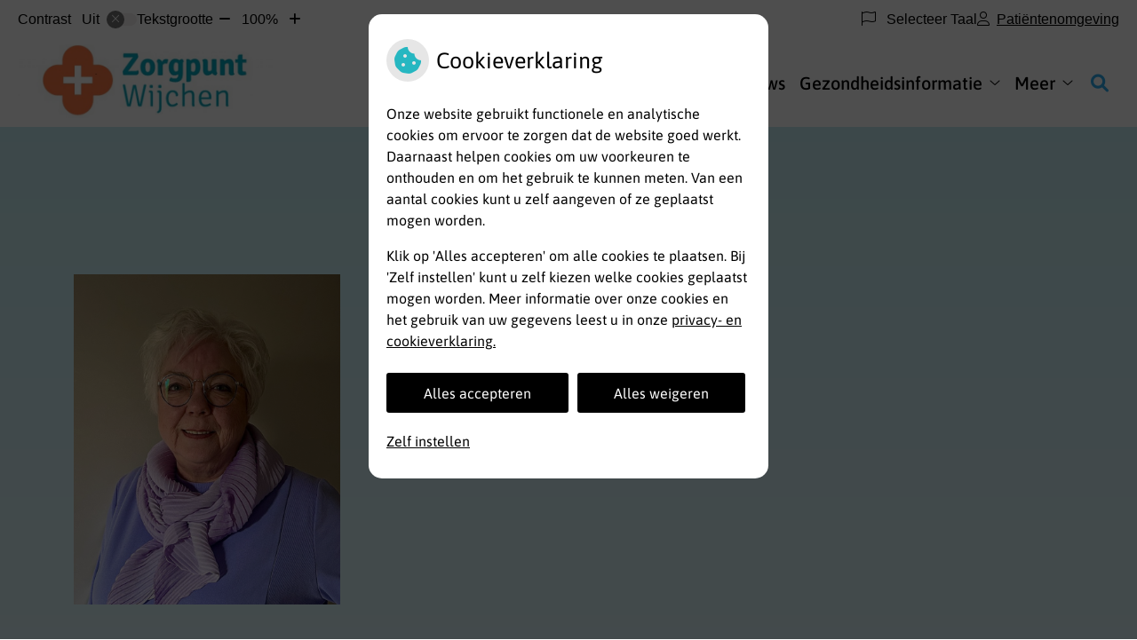

--- FILE ---
content_type: text/html; charset=UTF-8
request_url: https://www.zorgpuntwijchen.nl/medewerker/kadriye/
body_size: 13297
content:


<!DOCTYPE html>
<html lang="nl-NL">
<head>
		 

<!-- Matomo -->
<script  nonce='e4afbd5da7'>
  var _paq = window._paq = window._paq || [];
  /* tracker methods like "setCustomDimension" should be called before "trackPageView" */
  _paq.push(['trackPageView']);
  _paq.push(['enableLinkTracking']);
  (function() {
    var u="//statistieken.pharmeon.nl/";
    _paq.push(['setTrackerUrl', u+'matomo.php']);
    _paq.push(['setSiteId', 4713]);
    var d=document, g=d.createElement('script'), s=d.getElementsByTagName('script')[0];
    g.async=true; g.src=u+'matomo.js'; s.parentNode.insertBefore(g,s);
  })();
</script>
<!-- End Matomo Code -->
		 
 <!-- Start Default Consent Settings --> 
<script  nonce='e4afbd5da7'>
  window.dataLayer = window.dataLayer || [];
  function gtag(){dataLayer.push(arguments);}

  // Function to get a cookie's value by name
  function getCookie(name) {
      const value = `; ${document.cookie}`;
      const parts = value.split(`; ${name}=`);
      if (parts.length === 2) return parts.pop().split(';').shift();
      return null;
  }

  // Get the values of the cookies
  const cookieAnalytische = getCookie('cookies-analytische');
  const cookieMarketing = getCookie('cookies-marketing');

  // Set the consent mode based on cookie values
  // Log the values of the cookies
  console.log('cookieAnalytische:', cookieAnalytische);
  console.log('cookieMarketing:', cookieMarketing);
	
  if (cookieAnalytische === 'Y' && cookieMarketing === 'Y') {
      // If both analytics and marketing cookies are allowed
	  
      gtag('consent', 'default', {
          'ad_storage': 'granted',
          'analytics_storage': 'granted',
          'ad_user_data': 'granted',
          'ad_personalization': 'granted',
          'personalization_storage': 'granted',
          'functionality_storage': 'granted',
          'security_storage': 'granted',
      });
  } else if (cookieAnalytische === 'N' || cookieAnalytische === null || cookieMarketing === 'N') {
      // If analytics cookies are not allowed or marketing cookies are not allowed
      if (localStorage.getItem('consentMode') === null) {
          gtag('consent', 'default', {
              'ad_storage': cookieMarketing === 'N' ? 'denied' : 'granted',
              'analytics_storage': cookieAnalytische === 'N' ? 'denied' : 'granted',
              'ad_user_data': cookieMarketing === 'N' ? 'denied' : 'granted',
              'ad_personalization': cookieMarketing === 'N' ? 'denied' : 'granted',
              'personalization_storage': 'denied',
              'functionality_storage': 'granted', // Only necessary storage is granted
              'security_storage': 'granted',
          });
      } else {
          gtag('consent', 'default', JSON.parse(localStorage.getItem('consentMode')));
      }
  }

  // Push user ID to dataLayer if it exists
  if (localStorage.getItem('userId') != null) {
      window.dataLayer.push({'user_id': localStorage.getItem('userId')});
  }
</script>

	
<!-- End Default Consent Settings --> 	
	
<meta charset="UTF-8">
<meta name="viewport" content="width=device-width, initial-scale=1">

<!-- Google Analytics -->


		<title>Jose &#8211; Team &#8211; Zorgpunt Wijchen &#8211; Huisartsenpraktijk  &#8211; Wijchen</title>
<meta name='robots' content='max-image-preview:large' />
	<style>img:is([sizes="auto" i], [sizes^="auto," i]) { contain-intrinsic-size: 3000px 1500px }</style>
	<link rel='dns-prefetch' href='//www.zorgpuntwijchen.nl' />
<link rel='dns-prefetch' href='//cdn.jsdelivr.net' />
<link rel='dns-prefetch' href='//translate.google.com' />
<link rel='stylesheet' id='parent-style-css' href='https://www.zorgpuntwijchen.nl/wp-content/themes/flexdesign-parent2018/css/style.css?ver=6.7.2' type='text/css' media='all' />
<style id='classic-theme-styles-inline-css' type='text/css'>
/*! This file is auto-generated */
.wp-block-button__link{color:#fff;background-color:#32373c;border-radius:9999px;box-shadow:none;text-decoration:none;padding:calc(.667em + 2px) calc(1.333em + 2px);font-size:1.125em}.wp-block-file__button{background:#32373c;color:#fff;text-decoration:none}
</style>
<style id='global-styles-inline-css' type='text/css'>
:root{--wp--preset--aspect-ratio--square: 1;--wp--preset--aspect-ratio--4-3: 4/3;--wp--preset--aspect-ratio--3-4: 3/4;--wp--preset--aspect-ratio--3-2: 3/2;--wp--preset--aspect-ratio--2-3: 2/3;--wp--preset--aspect-ratio--16-9: 16/9;--wp--preset--aspect-ratio--9-16: 9/16;--wp--preset--color--black: #000000;--wp--preset--color--cyan-bluish-gray: #abb8c3;--wp--preset--color--white: #ffffff;--wp--preset--color--pale-pink: #f78da7;--wp--preset--color--vivid-red: #cf2e2e;--wp--preset--color--luminous-vivid-orange: #ff6900;--wp--preset--color--luminous-vivid-amber: #fcb900;--wp--preset--color--light-green-cyan: #7bdcb5;--wp--preset--color--vivid-green-cyan: #00d084;--wp--preset--color--pale-cyan-blue: #8ed1fc;--wp--preset--color--vivid-cyan-blue: #0693e3;--wp--preset--color--vivid-purple: #9b51e0;--wp--preset--gradient--vivid-cyan-blue-to-vivid-purple: linear-gradient(135deg,rgba(6,147,227,1) 0%,rgb(155,81,224) 100%);--wp--preset--gradient--light-green-cyan-to-vivid-green-cyan: linear-gradient(135deg,rgb(122,220,180) 0%,rgb(0,208,130) 100%);--wp--preset--gradient--luminous-vivid-amber-to-luminous-vivid-orange: linear-gradient(135deg,rgba(252,185,0,1) 0%,rgba(255,105,0,1) 100%);--wp--preset--gradient--luminous-vivid-orange-to-vivid-red: linear-gradient(135deg,rgba(255,105,0,1) 0%,rgb(207,46,46) 100%);--wp--preset--gradient--very-light-gray-to-cyan-bluish-gray: linear-gradient(135deg,rgb(238,238,238) 0%,rgb(169,184,195) 100%);--wp--preset--gradient--cool-to-warm-spectrum: linear-gradient(135deg,rgb(74,234,220) 0%,rgb(151,120,209) 20%,rgb(207,42,186) 40%,rgb(238,44,130) 60%,rgb(251,105,98) 80%,rgb(254,248,76) 100%);--wp--preset--gradient--blush-light-purple: linear-gradient(135deg,rgb(255,206,236) 0%,rgb(152,150,240) 100%);--wp--preset--gradient--blush-bordeaux: linear-gradient(135deg,rgb(254,205,165) 0%,rgb(254,45,45) 50%,rgb(107,0,62) 100%);--wp--preset--gradient--luminous-dusk: linear-gradient(135deg,rgb(255,203,112) 0%,rgb(199,81,192) 50%,rgb(65,88,208) 100%);--wp--preset--gradient--pale-ocean: linear-gradient(135deg,rgb(255,245,203) 0%,rgb(182,227,212) 50%,rgb(51,167,181) 100%);--wp--preset--gradient--electric-grass: linear-gradient(135deg,rgb(202,248,128) 0%,rgb(113,206,126) 100%);--wp--preset--gradient--midnight: linear-gradient(135deg,rgb(2,3,129) 0%,rgb(40,116,252) 100%);--wp--preset--font-size--small: 13px;--wp--preset--font-size--medium: 20px;--wp--preset--font-size--large: 36px;--wp--preset--font-size--x-large: 42px;--wp--preset--spacing--20: 0.44rem;--wp--preset--spacing--30: 0.67rem;--wp--preset--spacing--40: 1rem;--wp--preset--spacing--50: 1.5rem;--wp--preset--spacing--60: 2.25rem;--wp--preset--spacing--70: 3.38rem;--wp--preset--spacing--80: 5.06rem;--wp--preset--shadow--natural: 6px 6px 9px rgba(0, 0, 0, 0.2);--wp--preset--shadow--deep: 12px 12px 50px rgba(0, 0, 0, 0.4);--wp--preset--shadow--sharp: 6px 6px 0px rgba(0, 0, 0, 0.2);--wp--preset--shadow--outlined: 6px 6px 0px -3px rgba(255, 255, 255, 1), 6px 6px rgba(0, 0, 0, 1);--wp--preset--shadow--crisp: 6px 6px 0px rgba(0, 0, 0, 1);}:where(.is-layout-flex){gap: 0.5em;}:where(.is-layout-grid){gap: 0.5em;}body .is-layout-flex{display: flex;}.is-layout-flex{flex-wrap: wrap;align-items: center;}.is-layout-flex > :is(*, div){margin: 0;}body .is-layout-grid{display: grid;}.is-layout-grid > :is(*, div){margin: 0;}:where(.wp-block-columns.is-layout-flex){gap: 2em;}:where(.wp-block-columns.is-layout-grid){gap: 2em;}:where(.wp-block-post-template.is-layout-flex){gap: 1.25em;}:where(.wp-block-post-template.is-layout-grid){gap: 1.25em;}.has-black-color{color: var(--wp--preset--color--black) !important;}.has-cyan-bluish-gray-color{color: var(--wp--preset--color--cyan-bluish-gray) !important;}.has-white-color{color: var(--wp--preset--color--white) !important;}.has-pale-pink-color{color: var(--wp--preset--color--pale-pink) !important;}.has-vivid-red-color{color: var(--wp--preset--color--vivid-red) !important;}.has-luminous-vivid-orange-color{color: var(--wp--preset--color--luminous-vivid-orange) !important;}.has-luminous-vivid-amber-color{color: var(--wp--preset--color--luminous-vivid-amber) !important;}.has-light-green-cyan-color{color: var(--wp--preset--color--light-green-cyan) !important;}.has-vivid-green-cyan-color{color: var(--wp--preset--color--vivid-green-cyan) !important;}.has-pale-cyan-blue-color{color: var(--wp--preset--color--pale-cyan-blue) !important;}.has-vivid-cyan-blue-color{color: var(--wp--preset--color--vivid-cyan-blue) !important;}.has-vivid-purple-color{color: var(--wp--preset--color--vivid-purple) !important;}.has-black-background-color{background-color: var(--wp--preset--color--black) !important;}.has-cyan-bluish-gray-background-color{background-color: var(--wp--preset--color--cyan-bluish-gray) !important;}.has-white-background-color{background-color: var(--wp--preset--color--white) !important;}.has-pale-pink-background-color{background-color: var(--wp--preset--color--pale-pink) !important;}.has-vivid-red-background-color{background-color: var(--wp--preset--color--vivid-red) !important;}.has-luminous-vivid-orange-background-color{background-color: var(--wp--preset--color--luminous-vivid-orange) !important;}.has-luminous-vivid-amber-background-color{background-color: var(--wp--preset--color--luminous-vivid-amber) !important;}.has-light-green-cyan-background-color{background-color: var(--wp--preset--color--light-green-cyan) !important;}.has-vivid-green-cyan-background-color{background-color: var(--wp--preset--color--vivid-green-cyan) !important;}.has-pale-cyan-blue-background-color{background-color: var(--wp--preset--color--pale-cyan-blue) !important;}.has-vivid-cyan-blue-background-color{background-color: var(--wp--preset--color--vivid-cyan-blue) !important;}.has-vivid-purple-background-color{background-color: var(--wp--preset--color--vivid-purple) !important;}.has-black-border-color{border-color: var(--wp--preset--color--black) !important;}.has-cyan-bluish-gray-border-color{border-color: var(--wp--preset--color--cyan-bluish-gray) !important;}.has-white-border-color{border-color: var(--wp--preset--color--white) !important;}.has-pale-pink-border-color{border-color: var(--wp--preset--color--pale-pink) !important;}.has-vivid-red-border-color{border-color: var(--wp--preset--color--vivid-red) !important;}.has-luminous-vivid-orange-border-color{border-color: var(--wp--preset--color--luminous-vivid-orange) !important;}.has-luminous-vivid-amber-border-color{border-color: var(--wp--preset--color--luminous-vivid-amber) !important;}.has-light-green-cyan-border-color{border-color: var(--wp--preset--color--light-green-cyan) !important;}.has-vivid-green-cyan-border-color{border-color: var(--wp--preset--color--vivid-green-cyan) !important;}.has-pale-cyan-blue-border-color{border-color: var(--wp--preset--color--pale-cyan-blue) !important;}.has-vivid-cyan-blue-border-color{border-color: var(--wp--preset--color--vivid-cyan-blue) !important;}.has-vivid-purple-border-color{border-color: var(--wp--preset--color--vivid-purple) !important;}.has-vivid-cyan-blue-to-vivid-purple-gradient-background{background: var(--wp--preset--gradient--vivid-cyan-blue-to-vivid-purple) !important;}.has-light-green-cyan-to-vivid-green-cyan-gradient-background{background: var(--wp--preset--gradient--light-green-cyan-to-vivid-green-cyan) !important;}.has-luminous-vivid-amber-to-luminous-vivid-orange-gradient-background{background: var(--wp--preset--gradient--luminous-vivid-amber-to-luminous-vivid-orange) !important;}.has-luminous-vivid-orange-to-vivid-red-gradient-background{background: var(--wp--preset--gradient--luminous-vivid-orange-to-vivid-red) !important;}.has-very-light-gray-to-cyan-bluish-gray-gradient-background{background: var(--wp--preset--gradient--very-light-gray-to-cyan-bluish-gray) !important;}.has-cool-to-warm-spectrum-gradient-background{background: var(--wp--preset--gradient--cool-to-warm-spectrum) !important;}.has-blush-light-purple-gradient-background{background: var(--wp--preset--gradient--blush-light-purple) !important;}.has-blush-bordeaux-gradient-background{background: var(--wp--preset--gradient--blush-bordeaux) !important;}.has-luminous-dusk-gradient-background{background: var(--wp--preset--gradient--luminous-dusk) !important;}.has-pale-ocean-gradient-background{background: var(--wp--preset--gradient--pale-ocean) !important;}.has-electric-grass-gradient-background{background: var(--wp--preset--gradient--electric-grass) !important;}.has-midnight-gradient-background{background: var(--wp--preset--gradient--midnight) !important;}.has-small-font-size{font-size: var(--wp--preset--font-size--small) !important;}.has-medium-font-size{font-size: var(--wp--preset--font-size--medium) !important;}.has-large-font-size{font-size: var(--wp--preset--font-size--large) !important;}.has-x-large-font-size{font-size: var(--wp--preset--font-size--x-large) !important;}
:where(.wp-block-post-template.is-layout-flex){gap: 1.25em;}:where(.wp-block-post-template.is-layout-grid){gap: 1.25em;}
:where(.wp-block-columns.is-layout-flex){gap: 2em;}:where(.wp-block-columns.is-layout-grid){gap: 2em;}
:root :where(.wp-block-pullquote){font-size: 1.5em;line-height: 1.6;}
</style>
<link rel='stylesheet' id='style-uzo-banner-app-css' href='https://www.zorgpuntwijchen.nl/wp-content/plugins/ph-activeservices-mu/controller/../assets/css/uzo-banner-app.css?ver=6.7.2' type='text/css' media='all' />
<link rel='stylesheet' id='style-uzo-banners-css' href='https://www.zorgpuntwijchen.nl/wp-content/plugins/ph-activeservices-mu/controller/../assets/css/uzo-banners.css?ver=6.7.2' type='text/css' media='all' />
<link rel='stylesheet' id='style-mma-banners-css' href='https://www.zorgpuntwijchen.nl/wp-content/plugins/ph-activeservices-mu/controller/../assets/css/mma-banners.css?ver=6.7.2' type='text/css' media='all' />
<link rel='stylesheet' id='style-uzo-bar-css' href='https://www.zorgpuntwijchen.nl/wp-content/plugins/ph-activeservices-mu/controller/../assets/css/uzo-bar.css?ver=6.7.2' type='text/css' media='all' />
<link rel='stylesheet' id='style-uzo-page-css' href='https://www.zorgpuntwijchen.nl/wp-content/plugins/ph-activeservices-mu/controller/../assets/css/uzo-page.css?ver=6.7.2' type='text/css' media='all' />
<link rel='stylesheet' id='ph_cookie_style-css' href='https://www.zorgpuntwijchen.nl/wp-content/plugins/ph-cookie-helper-mu/assets/css/cookie-style.css?ver=6.7.2' type='text/css' media='all' />
<link rel='stylesheet' id='style-medische-encyclopedie-css' href='https://www.zorgpuntwijchen.nl/wp-content/plugins/ph-geneesmiddelencyclopedie-mu/controller/../assets/css/style.css?ver=6.7.2' type='text/css' media='all' />
<link rel='stylesheet' id='ph_slider_styles-css' href='https://www.zorgpuntwijchen.nl/wp-content/plugins/ph-slider-mu/css/swiper.min.css?ver=6.7.2' type='text/css' media='all' />
<link rel='stylesheet' id='ph_slider_custom_styles-css' href='https://www.zorgpuntwijchen.nl/wp-content/plugins/ph-slider-mu/css/swiper-edits.min.css?ver=6.7.2' type='text/css' media='all' />
<link rel='stylesheet' id='style-apps-uao-css' href='https://www.zorgpuntwijchen.nl/wp-content/plugins/ph-uao-apps-mu/controller/../assets/css/style.css?ver=6.7.2' type='text/css' media='all' />
<link rel='stylesheet' id='style-frontend-css' href='https://www.zorgpuntwijchen.nl/wp-content/plugins/ph-uao-patientfolders-mu/controller/../assets/css/style.css?ver=6.7.2' type='text/css' media='all' />
<link rel='stylesheet' id='my_css-css' href='https://www.zorgpuntwijchen.nl/wp-content/plugins/ph-googletranslate-mu/css/style.css?ver=250722-112600' type='text/css' media='all' />
<link rel='stylesheet' id='header-style-css' href='https://www.zorgpuntwijchen.nl/wp-content/themes/flexdesign-parent2018/flex-design/header/nightingale/css/nightingale.css?ver=6.7.2' type='text/css' media='all' />
<link rel='stylesheet' id='content-style-css' href='https://www.zorgpuntwijchen.nl/wp-content/themes/flexdesign-parent2018/flex-design/content/nightingale/css/nightingale.css?ver=6.7.2' type='text/css' media='all' />
<link rel='stylesheet' id='footer-style-css' href='https://www.zorgpuntwijchen.nl/wp-content/themes/flexdesign-parent2018/flex-design/footer/nightingale/css/nightingale.css?ver=6.7.2' type='text/css' media='all' />
<script type="text/javascript" src="https://www.zorgpuntwijchen.nl/wp-includes/js/jquery/jquery.min.js?ver=3.7.1" id="jquery-core-js"></script>
<script type="text/javascript" src="https://www.zorgpuntwijchen.nl/wp-includes/js/jquery/jquery-migrate.min.js?ver=3.4.1" id="jquery-migrate-js"></script>
<script type="text/javascript" src="https://www.zorgpuntwijchen.nl/wp-content/themes/flexdesign-parent2018/components/bootstrap/js/bootstrap.min.js?ver=1" id="bootstrap-js-js"></script>
<script type="text/javascript" src="https://www.zorgpuntwijchen.nl/wp-content/themes/flexdesign-parent2018/components/bootstrap/js/card.min.js?ver=1" id="card-js-js"></script>
<script type="text/javascript" src="https://www.zorgpuntwijchen.nl/wp-content/themes/flexdesign-parent2018/components/medewerker-slider/js/slick.min.js?ver=1" id="slick.js-js"></script>
<script type="text/javascript" src="https://www.zorgpuntwijchen.nl/wp-content/themes/flexdesign-parent2018/components/zoomer/js/jquery.zoomer.min.js?ver=20190715" id="pharmeon_master_zoomer-js"></script>
<script type="text/javascript" src="https://www.zorgpuntwijchen.nl/wp-content/themes/flexdesign-parent2018/components/fancybox/js/fancybox.js?ver=20170721" id="pharmeon_master_fancybox-js"></script>
<script type="text/javascript" src="https://cdn.jsdelivr.net/npm/css-vars-ponyfill@2?ver=1" id="pharmeon_master_theme-var-js"></script>
<script type="text/javascript" src="https://www.zorgpuntwijchen.nl/wp-content/plugins/ph-cookie-helper-mu/scripts/jquery-cookie.min.js?ver=6.7.2" id="ph_jquery_cookie_script-js"></script>
<script type="text/javascript" src="https://www.zorgpuntwijchen.nl/wp-content/plugins/ph-cookie-helper-mu/scripts/cookie-enabler.min.js?ver=6.7.2" id="ph_cookie_enabler_script-js"></script>
<script type="text/javascript" src="https://www.zorgpuntwijchen.nl/wp-content/plugins/ph-geneesmiddelencyclopedie-mu/controller/../assets/js/error.js?ver=6.7.2" id="style-medische-encyclopedie-js"></script>
<script type="text/javascript" src="https://www.zorgpuntwijchen.nl/wp-content/plugins/ph-slider-mu/js/swiper.min.js?ver=6.7.2" id="ph_slider_script-js"></script>
<script type="text/javascript" src="https://www.zorgpuntwijchen.nl/wp-content/plugins/ph-testimonials-mu//assets/js/testimonials.js?ver=6.7.2" id="testimonials-widgets-js-js"></script>
<script type="text/javascript" src="https://www.zorgpuntwijchen.nl/wp-content/themes/flexdesign-parent2018/flex-design/header/nightingale/js/nightingale.js?ver=6.7.2" id="js-header-js"></script>
<script type="text/javascript" src="https://www.zorgpuntwijchen.nl/wp-content/themes/flexdesign-parent2018/flex-design/content/nightingale/js/nightingale.js?ver=6.7.2" id="js-content-js"></script>
<script type="text/javascript" src="https://www.zorgpuntwijchen.nl/wp-content/themes/flexdesign-parent2018/flex-design/footer/nightingale/js/nightingale.js?ver=6.7.2" id="js-footer-js"></script>
<link rel="canonical" href="https://www.zorgpuntwijchen.nl/medewerker/kadriye/" />
<style>/* ==========================================================================
   LESS Variables 
   ========================================================================== */
/*** COLOR SETTINGS - ORIGINAL ***/
.fa-family {
  font-family: "Font Awesome 6 Pro";
}
:root {
  --main-color: #26b7c1;
  --secondary-color: var(--main-color-comp4);
  --secondary-color-lighten: #c0eff3;
  --main-color-tint1: #2fbdd6;
  --secondary-color-tint1: var(--main-color-tint1);
  --main-color-tint2: #419dd9;
  --secondary-color-tint2: var(--main-color-tint2);
  --main-color-shade1: #2194a7;
  --secondary-color-shade1: var(--main-color-shade1);
  --main-color-shade2: #1e7096;
  --secondary-color-shade2: var(--main-color-shade2);
  --main-color-analog1: #2e29ce;
  --secondary-color-analog1: var(--main-color-shade2);
  --main-color-analog2: #6399e0;
  --secondary-color-analog2: var(--main-color-shade2);
  --main-color-analog3: #45da92;
  --secondary-color-analog3: var(--main-color-shade2);
  --main-color-analog4: #29ce36;
  --secondary-color-analog4: var(--main-color-shade2);
  --main-color-triad1: #c126ad;
  --secondary-color-triad1: var(--main-color-shade2);
  --main-color-triad2: #cf18ae;
  --secondary-color-triad2: var(--main-color-shade2);
  --main-color-triad3: #aac126;
  --secondary-color-triad3: var(--main-color-shade2);
  --main-color-triad4: #aed314;
  --secondary-color-triad4: var(--main-color-shade2);
  --main-color-comp1: #3b8c92;
  --secondary-color-comp1: var(--main-color-shade2);
  --main-color-comp2: #2bcad5;
  --secondary-color-comp2: var(--main-color-shade2);
  --main-color-comp3: #a1512c;
  --secondary-color-comp3: var(--main-color-shade2);
  --main-color-comp4: #cf6332;
  --focus-color: #0d3141;
  --secondary-color: #2faced;
  --secondary-color-lighten: #ebf7fd;
  --secondary-color-tint1: #4baaef;
  --secondary-color-tint2: #5e8ef1;
  --secondary-color-shade1: #148fe9;
  --secondary-color-shade2: #1362d6;
  --secondary-color-analog1: #743dee;
  --secondary-color-analog2: #8395f4;
  --secondary-color-analog3: #63f1d4;
  --secondary-color-analog4: #3dee7d;
  --secondary-color-triad1: #ed2f9f;
  --secondary-color-triad2: #fb2197;
  --secondary-color-triad3: #9ced2f;
  --secondary-color-triad4: #94ff1d;
  --secondary-color-comp1: #3799cc;
  --secondary-color-comp2: #46b5ef;
  --secondary-color-comp3: #de9224;
  --secondary-color-comp4: #eaa94b;
}
.team__flip-cards .team__member {
  background-color: #26b7c1;
}
.team__boxes .teamText__thumbnail img {
  border-color: #26b7c1;
}
.team__round .teamText__function .function__text {
  color: #26b7c1;
}
.team__round .team__member:hover .teamText__thumbnail:before {
  background: rgba(38, 183, 193, 0.25);
}
.theme-bg {
  background-color: #26b7c1;
}
.theme-bgh:hover,
.theme-bgh:focus {
  background-color: #26b7c1;
}
.theme-color {
  color: #26b7c1;
}
.theme-border {
  border-color: #26b7c1;
}
.accordion .card-header:before {
  background-color: #26b7c1;
}
.gform_wrapper input[type='submit'],
.gform_wrapper input[type='button'] {
  background-color: #26b7c1;
  border-color: #23a7b0;
}
.gform_wrapper input[type='submit']:active,
.gform_wrapper input[type='button']:active {
  background-color: #23a7b0;
  border-color: #219fa7;
}
</style><link rel="icon" href="https://www.zorgpuntwijchen.nl/wp-content/uploads/sites/249/2024/07/cropped-logo-512x512-1-32x32.png" sizes="32x32" />
<link rel="icon" href="https://www.zorgpuntwijchen.nl/wp-content/uploads/sites/249/2024/07/cropped-logo-512x512-1-192x192.png" sizes="192x192" />
<link rel="apple-touch-icon" href="https://www.zorgpuntwijchen.nl/wp-content/uploads/sites/249/2024/07/cropped-logo-512x512-1-180x180.png" />
<meta name="msapplication-TileImage" content="https://www.zorgpuntwijchen.nl/wp-content/uploads/sites/249/2024/07/cropped-logo-512x512-1-270x270.png" />
	 </head>

<body class="medewerker-template-default single single-medewerker postid-648">

	

    <aside aria-label="Toegankelijkheid">
        <a class="skip-link" href="#main">Naar inhoud</a>
                    <div id="accessibility-top-bar" class="top-bar">
    <div class="top-bar__inner">
        <div class="top-bar__buttons">
            <button class="top-bar__toggle-settings" aria-controls="accessibility-top-bar-components"><i
                    class="fa-light fa-gear" aria-hidden="true"></i> <span>Instellingen</span> <i
                    class="fa-regular fa-chevron-down" aria-hidden="true"></i></button>
                            <a href="https://zorgpuntwijchen.uwzorgonline.nl"
                   target="_self"
                   class="top-bar__patient-portal"
                   id="patientloginMobile">
                    <i class="fa-light fa-user" aria-hidden="true"></i><span>Patiëntenomgeving</span>
                </a>
                    </div>
        <div id="accessibility-top-bar-components" role="dialog" aria-modal="true"
             aria-labelledby="accessibility-top-bar-label" class="top-bar__components">
            <button class="top-bar__close-settings"><i class="fa-regular fa-xmark" aria-hidden="true"></i><span
                    class="visually-hidden">Sluiten</span></button>
            <span id="accessibility-top-bar-label"
                  class="h2 top-bar__component top-bar__component--settings"
                  role="heading"
                  aria-level="2"
            >
                <i class="fa-light fa-gear" aria-hidden="true"></i> Instellingen
            </span>
            <ul>
                <li class="top-bar__component top-bar__component--contrast">
                    <div class="top-bar__component-row">
                        <span id="contrast-label" class="top-bar__component-title">Contrast</span>
                        <span class="top-bar__component-input"><span class="contrastSwitcher"></span></span>
                    </div>
                </li>
                <li class="top-bar__component top-bar__component--fontsize">
                    <div class="top-bar__component-row">
                        <span class="top-bar__component-title">Tekstgrootte</span>
                        <span class="top-bar__component-input"><span class="zoomerContainer"></span></span>
                    </div>
                    <p class="top-bar__component-description">Bekijk hoe de lettergrootte van de tekst eruit komt te
                        zien.</p>
                </li>
                <li class="top-bar__component top-bar__component--spacer">
                </li>
                                    <li class="top-bar__component top-bar__component--language">
                        <div class="top-bar__component-row">
                            <span class="top-bar__component-title"><i class="fa-light fa-flag" aria-hidden="true"></i> Selecteer Taal</span>
                            <span class="top-bar__component-input">            <style>
                .headerBanner__components {
                    width: 100% !important;
                }

                body {
                    top: 0px !important;
                }
            </style>

            <div id="google_language_translator" class="default-language-nl"></div>
		</span>
                        </div>
                    </li>
                                                    <li class="top-bar__component top-bar__component--patient">
                        <a href="https://zorgpuntwijchen.uwzorgonline.nl"
                           target="_self"
                           class="top-bar__patient-portal"
                           id="patientloginDesktop">
                            <i class="fa-light fa-user" aria-hidden="true"></i> <span>Patiëntenomgeving</span>
                        </a>
                    </li>
                            </ul>
        </div>
    </div>
</div>
            </aside>



<header class="header">
	<div class="headerTop">
		<div class="innerWrapper">
			<div class="headerPrimary">
				<div class="headerLogo">
											<div class="headerLogo__img">
							<a href='https://www.zorgpuntwijchen.nl/' rel='home'>
								<img src='https://www.zorgpuntwijchen.nl/wp-content/uploads/sites/249/2021/02/cropped-Zorgpunt_Logo-1-1.jpg' alt='Zorgpunt Wijchen &#8211; Huisartsenpraktijk  - Naar startpagina'>
							</a>
						</div>
									</div>

				<div class="headerMenu">
					<nav id="site-navigation" class="headerMain__navigation" aria-labelledby="primaryMenuHeading">
	<h2 id="primaryMenuHeading" class="visually-hidden">Hoofdmenu</h2>
	<button class="menu-toggle jsMenuToggle" aria-expanded="false"><span class="menu-text">Menu</span></button>
	<ul id="primary-menu" class="menu"><li id="menu-item-28" class="menu-item menu-item-type-post_type menu-item-object-page menu-item-home menu-item-28"><a href="https://www.zorgpuntwijchen.nl/">Home</a></li>
<li id="menu-item-525" class="menu-item menu-item-type-post_type menu-item-object-page menu-item-has-children menu-item-525"><a href="https://www.zorgpuntwijchen.nl/praktijk/">Praktijk</a>
<ul class="sub-menu">
	<li id="menu-item-179" class="menu-item menu-item-type-post_type menu-item-object-page menu-item-179"><a href="https://www.zorgpuntwijchen.nl/praktijk-van-oorschot/">Huisartsenpraktijk</a></li>
	<li id="menu-item-30" class="menu-item menu-item-type-post_type menu-item-object-page menu-item-30"><a href="https://www.zorgpuntwijchen.nl/team/">Team</a></li>
	<li id="menu-item-171" class="menu-item menu-item-type-post_type menu-item-object-page menu-item-171"><a href="https://www.zorgpuntwijchen.nl/openingstijden/">Openingstijden</a></li>
	<li id="menu-item-576" class="menu-item menu-item-type-post_type menu-item-object-page menu-item-576"><a href="https://www.zorgpuntwijchen.nl/spoed/">Spoed</a></li>
	<li id="menu-item-176" class="menu-item menu-item-type-post_type menu-item-object-page menu-item-176"><a href="https://www.zorgpuntwijchen.nl/spreekuren/">Spreekuren</a></li>
	<li id="menu-item-374" class="menu-item menu-item-type-post_type menu-item-object-page menu-item-374"><a href="https://www.zorgpuntwijchen.nl/praktijkondersteuner-poh-ggz/">Praktijkondersteuners</a></li>
	<li id="menu-item-923" class="menu-item menu-item-type-post_type menu-item-object-page menu-item-923"><a href="https://www.zorgpuntwijchen.nl/wegblijftarief-no-show/">Wegblijftarief / No-show</a></li>
	<li id="menu-item-306" class="menu-item menu-item-type-post_type menu-item-object-page menu-item-306"><a href="https://www.zorgpuntwijchen.nl/vacature/">Vacature</a></li>
</ul>
</li>
<li id="menu-item-529" class="menu-item menu-item-type-post_type menu-item-object-page menu-item-has-children menu-item-529"><a href="https://www.zorgpuntwijchen.nl/zelf-regelen/">Zelf regelen</a>
<ul class="sub-menu">
	<li id="menu-item-84" class="menu-item menu-item-type-post_type menu-item-object-page menu-item-has-children menu-item-84"><a href="https://www.zorgpuntwijchen.nl/patientenomgeving/">Patiëntenomgeving</a>
	<ul class="sub-menu">
		<li id="menu-item-90" class="menu-item menu-item-type-post_type menu-item-object-page menu-item-90"><a href="https://www.zorgpuntwijchen.nl/uw-zorg-online-app/">Uw Zorg online app</a></li>
	</ul>
</li>
	<li id="menu-item-362" class="menu-item menu-item-type-post_type menu-item-object-page menu-item-362"><a href="https://www.zorgpuntwijchen.nl/herhaalrecepten/">Herhaalrecepten</a></li>
	<li id="menu-item-208" class="menu-item menu-item-type-post_type menu-item-object-page menu-item-208"><a href="https://www.zorgpuntwijchen.nl/inschrijven/">Inschrijven</a></li>
	<li id="menu-item-588" class="menu-item menu-item-type-post_type menu-item-object-page menu-item-588"><a href="https://www.zorgpuntwijchen.nl/bvo-zelftest/">BVO zelftest</a></li>
	<li id="menu-item-564" class="menu-item menu-item-type-post_type menu-item-object-page menu-item-564"><a href="https://www.zorgpuntwijchen.nl/telemonitoring/">Telemonitoring</a></li>
	<li id="menu-item-615" class="menu-item menu-item-type-post_type menu-item-object-page menu-item-615"><a href="https://www.zorgpuntwijchen.nl/toestemming/">Toestemming</a></li>
	<li id="menu-item-32" class="menu-item menu-item-type-post_type menu-item-object-page menu-item-32"><a href="https://www.zorgpuntwijchen.nl/klachtenregeling/">Klachtenregeling</a></li>
	<li id="menu-item-944" class="menu-item menu-item-type-post_type menu-item-object-page menu-item-944"><a href="https://www.zorgpuntwijchen.nl/vraag-stellen/">Vraag stellen (niet medisch)</a></li>
</ul>
</li>
<li id="menu-item-544" class="menu-item menu-item-type-post_type menu-item-object-page menu-item-544"><a href="https://www.zorgpuntwijchen.nl/praktijknieuws-2/">Praktijknieuws</a></li>
<li id="menu-item-35" class="menu-item menu-item-type-post_type menu-item-object-page menu-item-has-children menu-item-35"><a href="https://www.zorgpuntwijchen.nl/geneesmiddelen-mee-op-reis/">Gezondheidsinformatie</a>
<ul class="sub-menu">
	<li id="menu-item-39" class="menu-item menu-item-type-post_type menu-item-object-page menu-item-39"><a href="https://www.zorgpuntwijchen.nl/links/">Links</a></li>
	<li id="menu-item-40" class="menu-item menu-item-type-post_type menu-item-object-page menu-item-40"><a href="https://www.zorgpuntwijchen.nl/thuisarts-nl-nieuws/">Thuisarts nieuws</a></li>
	<li id="menu-item-260" class="menu-item menu-item-type-post_type menu-item-object-page menu-item-260"><a href="https://www.zorgpuntwijchen.nl/ehealth/">E-health</a></li>
</ul>
</li>
<li id="menu-item-242" class="menu-item menu-item-type-post_type menu-item-object-page menu-item-has-children menu-item-242"><a href="https://www.zorgpuntwijchen.nl/overige-zorgverleners/">Overige zorgverleners</a>
<ul class="sub-menu">
	<li id="menu-item-427" class="menu-item menu-item-type-post_type menu-item-object-page menu-item-427"><a href="https://www.zorgpuntwijchen.nl/fysio-en-manueel-therapeut-fysionovio/">Fysio-en manueel therapeut FysioNovio</a></li>
	<li id="menu-item-436" class="menu-item menu-item-type-post_type menu-item-object-page menu-item-436"><a href="https://www.zorgpuntwijchen.nl/mijn-leefstijldietist/">Mijn Leefstijldiëtist                                                       </a></li>
	<li id="menu-item-446" class="menu-item menu-item-type-post_type menu-item-object-page menu-item-446"><a href="https://www.zorgpuntwijchen.nl/ggz-scharwachter/">GGZ Scharwächter                                                            </a></li>
	<li id="menu-item-449" class="menu-item menu-item-type-post_type menu-item-object-page menu-item-449"><a href="https://www.zorgpuntwijchen.nl/jipa-ergotherapie/">Jipa Ergotherapie</a></li>
	<li id="menu-item-741" class="menu-item menu-item-type-post_type menu-item-object-page menu-item-741"><a href="https://www.zorgpuntwijchen.nl/okkerse-en-van-grinsen/">Okkerse en van Grinsen</a></li>
</ul>
</li>
<li id="menu-item-802" class="menu-item menu-item-type-post_type menu-item-object-page menu-item-802"><a href="https://www.zorgpuntwijchen.nl/wandelen/">Wandelt u met ons mee?</a></li>
</ul></nav>				</div>

				<div class="headerSearch">
					<button class="headerSearch__btn search-open-icon" aria-label="Zoeken" aria-expanded="false"><i class="fa-icon far fa-search" aria-hidden="true"></i></button>

					<div class="headerSearchOverlay">
						<button class="headerSearchOverlayBtn search-close-icon" aria-label="Sluit zoeken">
							<i class="fa-icon fal fa-times" aria-hidden="true"></i>
						</button>

						<!-- search -->
<form class="site-search-form" method="get" action="https://www.zorgpuntwijchen.nl" role="search">
	<input class="site-search-input" id="siteSearch" type="search" name="s" placeholder="Wat zoekt u?" aria-label="Wat zoekt u?">
	<button class="site-search-submit" type="submit"><i class="fa-icon fal fa-search fa-icon"></i><span>Zoeken</span></button>
</form>					</div>
				</div>
			</div>
		</div>
	</div>

	<div class="headerMiddle">
    <div class="innerWrapper">
        <div class="flex-row">
            <div class="headerMiddle__sidebar flex-col-xs-12 flex-col-md-6" data-background-color="false">
                                    <div class="widgetContainer">
                                                    <div class="h1 widget-title fit-word-container">Welkom bij uw huisarts in wijchen</div>
                        
                        
                        <div class="headerMiddleBtnWrapper">
                                                                                </div>

                        <address class="adressContainer">
                            <div class="adressContainer__item">
                                <span class="headerTop__info--name">Zorgpunt Wijchen &#8211; Huisartsenpraktijk </span>
                                                                                                            <span class="headerTop__info--adres">
                                                                                            <span class='practice_info practice-street'><span class='practice-info-content'>Europaplein</span></span>                                                                                                                                        <span class='practice_info practice-housenumber'><span class='practice-info-content'>3</span></span>                                                                                    </span>
                                                                        <span class="headerTop__info--wrapper">
                                        <span class='practice_info practice-postcode'><span class='practice-info-content'>6602GV</span></span>                                                                                    <span class="headerTop__info--city"><span class='practice_info practice-city'><span class='practice-info-content'>Wijchen</span></span></span>
                                                                            </span>
                                                            </div>

                            <div class="adressContainer__item">
                                                                                                            <span class="headerTop__info--phone">
                                            <a href='tel:024-6422344' class='practice_info practice-phone-number'><i class='fa-icon fal fa-phone pratice-info-prefix'><span class='visually-hidden'>Tel:</span></i><span class='practice-info-content digits'>024-6422344</span></a>                                        </span>
                                                                                                                <div class="emergency-wrapper">
                                            <i class='fa-icon fal fa-exclamation-triangle pratice-info-prefix'></i> <span id='emergencyNumber'>Spoed</span> <a aria-labelledby='primaryMenuHeading' href='tel:Optie 1' class='practice_info practice-emergency-phone-number'> <span class='practice-info-content digits'>Optie 1</span></a>                                        </div>
                                                                                                                                    </div>
                        </address>
                    </div>
                            </div>

            <div class="headerMiddle__sticky contrast-ignore flex-col-md-6">
                <div class="headerMiddle__slide contrast-ignore" id="jsBottomSlider">
                                            <img src="https://www.zorgpuntwijchen.nl/wp-content/uploads/sites/249/2023/10/cropped-Voorkant.jpg" alt="" />
                                    </div>
            </div>
        </div>
    </div>
</div></header>

<div class="mainContent">

    <div class="breadCrumbsContainer">
        <div class="innerWrapper">
                    </div>
    </div>

	
	
	<main id="main" class="post-648 medewerker type-medewerker status-publish has-post-thumbnail hentry">
		<div class="innerWrapper">
			<div class="single-team-member">
				<div class="single-team-member--details">
					<div class="single-team-member--text">
						<h1 class="entry-title content-title single-team-member--title notranslate">Jose</h1>

													<span class="single-team-member--function">Assistente</span>
						
						
													<div class="presentDayContainer">
								<span class="presentDaysHeading">Beschikbare dagen:</span>
								<ul class="presentDaysList">
																				<li class="presentDaysListItem">
												<span class="visually-hidden">Maandag</span>
												<span aria-hidden="true">Ma</span>
											</li>
																				<li class="presentDaysListItem">
												<span class="visually-hidden">Dinsdag</span>
												<span aria-hidden="true">Di</span>
											</li>
																				<li class="presentDaysListItem">
												<span class="visually-hidden">Woensdag</span>
												<span aria-hidden="true">Wo</span>
											</li>
																				<li class="presentDaysListItem">
												<span class="visually-hidden">Vrijdag</span>
												<span aria-hidden="true">Vr</span>
											</li>
																	</ul>
							</div>
						
						
						<div class="theContentContainer">
													</div>

												<a class="back-to-overview-no-javascript" href="https://www.zorgpuntwijchen.nl/team/"><i class="fa fa-angle-left"></i> Terug naar overzicht</a>
					</div>
                                            <div class="single-team-member--thumbnail">
                            <img width="826" height="1024" src="https://www.zorgpuntwijchen.nl/wp-content/uploads/sites/249/2023/02/PHOTO-2025-02-16-16-21-16-002-826x1024.jpg" class="attachment-large size-large wp-post-image" alt="" decoding="async" fetchpriority="high" srcset="https://www.zorgpuntwijchen.nl/wp-content/uploads/sites/249/2023/02/PHOTO-2025-02-16-16-21-16-002-826x1024.jpg 826w, https://www.zorgpuntwijchen.nl/wp-content/uploads/sites/249/2023/02/PHOTO-2025-02-16-16-21-16-002-242x300.jpg 242w, https://www.zorgpuntwijchen.nl/wp-content/uploads/sites/249/2023/02/PHOTO-2025-02-16-16-21-16-002-768x952.jpg 768w, https://www.zorgpuntwijchen.nl/wp-content/uploads/sites/249/2023/02/PHOTO-2025-02-16-16-21-16-002-1239x1536.jpg 1239w, https://www.zorgpuntwijchen.nl/wp-content/uploads/sites/249/2023/02/PHOTO-2025-02-16-16-21-16-002.jpg 1291w" sizes="(max-width: 826px) 100vw, 826px" />                        </div>
									</div>
			</div>
		</div>
	</main><!-- #post-## -->




</div>

<footer class="footer">
			<div class="footer__top" data-background-color="false">
			<div class="innerWrapper">
				<div id="black-studio-tinymce-2" class="widget black-studio-tinymce-2 widget_black_studio_tinymce"><div class="widgetContainer"><h2 class="widget-title">Openingstijden</h2><div class="textwidget"><table class="table table-openingsHours">
<tbody>
<tr>
<th style="width: 102px">Maandag:</th>
<td style="padding-left: 40px;width: 156px">8:00 <span class="visually-hidden">tot</span>- 12:30<br />
13:30 <span class="visually-hidden">tot</span>- 17:00</td>
</tr>
<tr>
<th style="width: 102px">Dinsdag:</th>
<td style="width: 156px;padding-left: 40px">8:00 <span class="visually-hidden">tot</span>- 12:30<br />
13:30 <span class="visually-hidden">tot</span>- 17:00</td>
</tr>
<tr>
<th style="width: 102px">Woensdag:</th>
<td style="width: 156px;padding-left: 40px">8:00 <span class="visually-hidden">tot</span>- 12:30<br />
13:30 <span class="visually-hidden">tot</span>- 17:00</td>
</tr>
<tr>
<th style="width: 102px">Donderdag:</th>
<td style="width: 156px;padding-left: 40px">8:00 <span class="visually-hidden">tot</span>- 12:30<br />
13:30 <span class="visually-hidden">tot</span>- 17:00</td>
</tr>
<tr>
<th style="width: 102px">Vrijdag:</th>
<td style="width: 156px;padding-left: 40px">8:00 <span class="visually-hidden">tot</span>- 12:30<br />
13:30 <span class="visually-hidden">tot</span>- 17:00</td>
</tr>
</tbody>
</table>
<p><strong>Spoed overdag:</strong> 024-6422344 / Optie 1</p>
<p><strong>Spoed avond /nacht /weekend:</strong> 024 352 35 79</p>
</div></div></div><div id="thuisarts_widget-2" class="widget thuisarts_widget-2 widget_thuisarts_widget"><div class="widgetContainer">		<a href="https://www.thuisarts.nl/" rel="home" class="site-logo">
		  <img class="ta_logo" src="https://www.thuisarts.nl/themes/custom/thuisarts_theme/logo.svg" alt="Thuisarts.nl" width="90%">
		</a>
		<form class="search mt-3"  id="external-search-form">
			<input aria-label="Waar bent u naar op zoek? thuisarts.nl" placeholder="Waar bent u naar op zoek?" class="form-text required" type="text" id="searchInput">
			<button class="button js-form-submit form-submit" type="button" id="searchBtn">Zoeken</button>
		</form>


		<p><a href="https://www.thuisarts.nl/anatomisch/" target="_self" class="link-to-anatomical">of zoek op lichaam</a></p>
		<p class="site-slogan">Betrouwbare informatie over ziekte en gezondheid</p>
		</div></div><div id="uw_zorg_online_app-2" class="widget uw_zorg_online_app-2 ph_uzo_widget"><div class="widgetContainer">

<div class="uzo-banner-app uzo uzo-banner-app--store">
    <div class="uzo-banner-app__inner">
        <div class="uzo-banner-app__heading visually-hidden">
            <h2>Uw Zorg Online app</h2>
        </div>
        <div class="uzo-banner-app__content">
            <div class="uzo-banner-app__text">
                <span>Regel met&nbsp;</span><span>gemak uw&nbsp;</span><span>zorg&nbsp;online</span>
            </div>
            <div class="uzo-banner-app__download-button">
                <a href="https://uwzorgonline.nl/">Download app<span class="visually-hidden">&nbsp;Uw Zorg Online</span></a>
            </div>
            <div class="uzo-banner-app__store-buttons">
                <a href="https://apps.apple.com/nl/app/uw-zorg-online/id796436476">
                    <img src="https://www.zorgpuntwijchen.nl/wp-content/plugins/ph-activeservices-mu/assets/images/app-store.png" alt="Download in de App Store, Uw Zorg Online app"/>
                </a>
                <a href="https://play.google.com/store/apps/details?id=nl.mediapp.pharmeon&hl=nl">
                    <img src="https://www.zorgpuntwijchen.nl/wp-content/plugins/ph-activeservices-mu/assets/images/google-play.png" alt="Ontdek het op Google Play, Uw Zorg Online app"/>
                </a>
            </div>
            <div class="uzo-banner-app__logo">
                <img src="https://www.zorgpuntwijchen.nl/wp-content/plugins/ph-activeservices-mu/assets/images/uzo-logo-square.svg" alt="Uw Zorg Online app"/>
            </div>
        </div>
    </div>
</div></div></div>			</div>
		</div>
	
				<section class="section__maps" data-background-color="false" aria-label="Google Maps">
		    <div class="section__widgetfour">
	                		<iframe class="ce-iframe" title="Google maps met adres: Europaplein 3, 6602GV Wijchen" width="600" height="450" frameborder="0" style="border:0" data-ce-src="https://www.google.com/maps/embed/v1/place?key=AIzaSyB3suUu4MIvdituXBNKvrbD23O3KMWjIQI&q=Europaplein 3, 6602GV Wijchen" allowfullscreen></iframe>
				    </div>
	</section>
	
	<div class="footerBottom">
    <div class="innerWrapper">
        <div class="pharmLinks">
	<a id="poweredby" href="https://uwzorgonline.nl" target="_blank">Uw Zorg Online</a> | <a id="login" href="https://www.zorgpuntwijchen.nl/wp-admin/">Beheer</a>
</div>
        <div class="socialFooter">
        <span class="socialFooter__social">
							</span>
</div>		<div class="privacyLinks">
	<a id="privacy" href="https://www.zorgpuntwijchen.nl/privacy/">Privacy</a> | <a id="voorwaarden" href="https://www.zorgpuntwijchen.nl/voorwaarden/">Voorwaarden</a>
</div>    </div>
</div></footer>
	<!-- Cookie Modal Html-->
<section id="cookie-consent-modal" aria-modal="true" role="dialog" aria-labelledby="cookie-heading" data-nosnippet="data-nosnippet">
  <div class="cookiee-consent-container">
    <div class="cookiee-consent-notice">
                	<span tabindex="-1" role="heading" aria-level="2" id="cookie-heading" class="cookie-title" ><i class="fa-solid fa-cookie-bite" aria-hidden="true"></i> Cookieverklaring</span>
              <p class="cookie-paragraph">Onze website gebruikt functionele en analytische cookies om ervoor te zorgen dat de website goed werkt.
      Daarnaast helpen cookies om uw voorkeuren te onthouden en om het gebruik te kunnen meten. Van een aantal cookies kunt u zelf aangeven of ze geplaatst mogen worden.</p>
      <p class="cookie-paragraph">Klik op 'Alles accepteren' om alle cookies te plaatsen. Bij 'Zelf instellen' kunt u zelf kiezen welke cookies geplaatst mogen worden.
      Meer informatie over onze cookies en het gebruik van uw gegevens leest u in onze <a style="text-decoration: underline; color: black;" href="https://www.zorgpuntwijchen.nl/privacy">privacy- en cookieverklaring.</a></p>
    </div>
    <div class="cookie-consent-selection">
        <button value="true" class="cookie-consent-allow">Alles accepteren</button> 
		<button value="true" class="cookie-consent-decline">Alles weigeren</button>
		<a class="cookie-consent-settings" href="https://www.zorgpuntwijchen.nl/privacy/#cookie-instellingen">Zelf instellen</a>
    </div>
  </div>
 </section>
<link rel='stylesheet' id='thuisarts-style-css' href='https://www.zorgpuntwijchen.nl/wp-content/plugins/ph-profession-widgets/widgets/../css/thuisarts.css?ver=6.7.2' type='text/css' media='all' />
<script type="text/javascript" src="https://www.zorgpuntwijchen.nl/wp-content/themes/flexdesign-parent2018/components/accessibility/js/accessibility-contrast.min.js?ver=20180828" id="pharmeon_master_accessibility-contrast-js"></script>
<script type="text/javascript" src="https://www.zorgpuntwijchen.nl/wp-content/themes/flexdesign-parent2018/components/accessibility/js/accessibility-helpers.min.js?ver=20180828" id="pharmeon_master_accessibility-menu-js"></script>
<script type="text/javascript" src="https://www.zorgpuntwijchen.nl/wp-content/themes/flexdesign-parent2018/components/accessibility/js/focus-visible.min.js?ver=20180828" id="pharmeon_master_focus-visible-js"></script>
<script type="text/javascript" src="https://www.zorgpuntwijchen.nl/wp-content/themes/flexdesign-parent2018/components/accessibility/js/top-bar.min.js?ver=20230706" id="pharmeon_master_top-bar-js"></script>
<script type="text/javascript" src="https://www.zorgpuntwijchen.nl/wp-content/themes/flexdesign-parent2018/js/style.min.js?ver=20150908" id="pharmeon_master_theme-script-js"></script>
<script type="text/javascript" src="https://www.zorgpuntwijchen.nl/wp-content/plugins/ph-cookie-helper-mu/scripts/script.min.js" id="ph_cookie_scripts-js"></script>
<script type="text/javascript" id="google_translate_js-js-before" nonce="e4afbd5da7">
/* <![CDATA[ */
 function GoogleLanguageTranslatorInit () {
				new google.translate.TranslateElement( {
					pageLanguage: 'nl',
					includedLanguages: 'nl,en',
					layout: google.translate.TranslateElement.InlineLayout.HORIZONTAL,
					autoDisplay: false
				}, 'google_language_translator' );
			}

			// Hook into the Google Translate combo after it's created - outside the init function
			function hookGoogleTranslateCombo() {
				var gtCombo = document.querySelector('.goog-te-combo');
				if (gtCombo && !gtCombo.hasAttribute('data-custom-handler')) {
					console.log('Found Google Translate combo, hooking into it...');
					gtCombo.setAttribute('data-custom-handler', 'true');

					// Store reference to original change handler
					var originalOnChange = gtCombo.onchange;

					// Override with our custom handler
					gtCombo.onchange = function(event) {
						console.log('Custom handler triggered');
						// Your custom validation logic here
						var selectedValue = this.value;
						var shouldProceed = true;

						// Example condition - replace with your actual logic
						if (selectedValue && selectedValue !== '') {
							// Add your custom validation/logic here
							console.log('Custom handler: Language selected:', selectedValue);

							// Special handling for Dutch (nl) - remove all Google Translate cookies and reload
							if (selectedValue === 'nl') {
								console.log('Dutch selected - removing Google Translate cookies and reloading page');

								// Remove all Google Translate related cookies
								var gtCookies = ['googtrans', 'googtranslate'];
								gtCookies.forEach(function(cookieName) {
									// Remove cookie for current domain
									document.cookie = cookieName + '=; expires=Thu, 01 Jan 1970 00:00:01 GMT; path=/;';
									// Remove cookie for current domain with leading dot
									document.cookie = cookieName + '=; expires=Thu, 01 Jan 1970 00:00:01 GMT; path=/; domain=' + window.location.hostname + ';';
									// Remove cookie for parent domain
									var domain = window.location.hostname.replace(/^[^.]+\./g, '.');
									if (domain !== window.location.hostname) {
										document.cookie = cookieName + '=; expires=Thu, 01 Jan 1970 00:00:01 GMT; path=/; domain=' + domain + ';';
									}
								});

								// Small delay to ensure cookies are cleared, then reload
								setTimeout(function() {
									window.location.reload(true); // Force reload from server
								}, 100);

								// Prevent the original handler from running
								shouldProceed = false;
								event.preventDefault();
								return;
							}
						}

						// If conditions are met, call the original handler
						if (shouldProceed && originalOnChange) {
							originalOnChange.call(this, event);
						} else if (!shouldProceed) {
							// Reset to previous value or handle the rejection
							console.log('Custom handler: Translation blocked');
							event.preventDefault();
							// Optionally reset the combo to previous value
							// this.selectedIndex = 0;
						}
					};
					return true; // Successfully hooked
				}
				return false; // Not found yet
			}

			// Additional fallback - try again after page is fully loaded
			window.addEventListener('load', function() {
				setTimeout(function() {
					if (!document.querySelector('.goog-te-combo[data-custom-handler]')) {
						console.log('Trying to hook Google Translate combo after page load');
						hookGoogleTranslateCombo();
					}
				}, 1000);
			});
/* ]]> */
</script>
<script type="text/javascript" src="//translate.google.com/translate_a/element.js?cb=GoogleLanguageTranslatorInit&amp;ver=6.7.2" id="google_translate_js-js"></script>
<script type="text/javascript" src="https://www.zorgpuntwijchen.nl/wp-content/plugins/ph-profession-widgets/widgets/../js/thuisarts.js?ver=6.7.2" id="thuisarts-script-js"></script>
	 	</body>

</html>


--- FILE ---
content_type: text/css
request_url: https://www.zorgpuntwijchen.nl/wp-content/themes/flexdesign-parent2018/flex-design/footer/nightingale/css/nightingale.css?ver=6.7.2
body_size: 966
content:
.fa-family{font-family:"Font Awesome 6 Pro"}.footer .footer__top{position:relative;padding-bottom:1rem;border-bottom:1px solid #efefef}.footer .footer__top .widgetContainer li{line-height:1.875rem}.footer .footer__top .widgetContainer li:before{display:none}.footer .footer__top .innerWrapper{display:-webkit-box;display:-ms-flexbox;display:flex;-ms-flex-wrap:wrap;flex-wrap:wrap;position:relative;padding:0 1rem;z-index:0}@media (min-width:568px){.footer .footer__top .innerWrapper{-webkit-box-pack:start;-ms-flex-pack:start;justify-content:flex-start;padding:0 1rem}.footer .footer__top .innerWrapper .widget:nth-last-child(1),.footer .footer__top .innerWrapper .widget:nth-last-child(1)~.widget{max-width:100%;-ms-flex-preferred-size:100%;flex-basis:100%;padding:0 1rem;padding-bottom:1rem}.footer .footer__top .innerWrapper .widget:nth-last-child(2),.footer .footer__top .innerWrapper .widget:nth-last-child(2)~.widget,.footer .footer__top .innerWrapper .widget:nth-last-child(3),.footer .footer__top .innerWrapper .widget:nth-last-child(3)~.widget{max-width:50%;-ms-flex-preferred-size:50%;flex-basis:50%;padding-bottom:1rem}.footer .footer__top .innerWrapper .widget:nth-child(1){padding-right:1rem!important;padding-left:0!important}.footer .footer__top .innerWrapper .widget:nth-child(3){padding-right:0!important;padding-left:1rem!important}}@media (min-width:800px){.footer .footer__top .innerWrapper .widget:nth-last-child(1),.footer .footer__top .innerWrapper .widget:nth-last-child(1)~.widget{max-width:100%;-ms-flex-preferred-size:100%;flex-basis:100%;padding:0 1rem;padding-bottom:1rem}.footer .footer__top .innerWrapper .widget:nth-last-child(2),.footer .footer__top .innerWrapper .widget:nth-last-child(2)~.widget{max-width:50%;-ms-flex-preferred-size:50%;flex-basis:50%;padding:0 1rem;padding-bottom:1rem}.footer .footer__top .innerWrapper .widget:nth-last-child(3),.footer .footer__top .innerWrapper .widget:nth-last-child(3)~.widget{max-width:33.3%;-ms-flex-preferred-size:33.3%;flex-basis:33.3%;padding:0 1rem;padding-bottom:1rem}}.footer .footer__top .innerWrapper .widget{display:none;font-size:1.375rem;padding-bottom:2rem;-webkit-box-flex:100%;-ms-flex:100%;flex:100%}.footer .footer__top .innerWrapper .widget:nth-child(1),.footer .footer__top .innerWrapper .widget:nth-child(2),.footer .footer__top .innerWrapper .widget:nth-child(3){display:block}.footer .footer__top .innerWrapper .widget .widget-title{font-size:1.875rem;color:var(--secondary-color);margin-bottom:2.125rem}.footer .footer__top .innerWrapper .widget a{text-decoration:underline}.footer .section__maps{margin-top:3rem}@media (min-width:800px){.footer .section__maps .section__widgetfour{max-width:85.8125rem;margin:0 auto}}.footer .section__maps iframe{width:100%;height:16.25rem}@media (min-width:800px){.footer .section__maps iframe{border-radius:1.125rem}}.footer .footerBottom{padding:3.867em 0}@media (min-width:568px){.footer .footerBottom{padding:3.617em 0}}.footer .footerBottom a{color:#000;text-decoration:underline}.footer .footerBottom .innerWrapper{display:-webkit-box;display:-ms-flexbox;display:flex;-webkit-box-orient:vertical;-webkit-box-direction:normal;-ms-flex-direction:column;flex-direction:column;-webkit-box-align:center;-ms-flex-align:center;align-items:center;max-width:111.5625rem}@media (min-width:568px){.footer .footerBottom .innerWrapper{-webkit-box-orient:horizontal;-webkit-box-direction:normal;-ms-flex-direction:row;flex-direction:row;-webkit-box-align:start;-ms-flex-align:start;align-items:flex-start}}.footer .footerBottom .pharmLinks #poweredby:before{content:"";background:url(../../../../images/uzo_logo_mask_dark.png) 0 0 no-repeat;height:17px;width:17px;display:inline-block;vertical-align:middle;margin-right:3px}.footer .footerBottom .socialFooter{margin:1em 0;text-align:center}@media (min-width:568px){.footer .footerBottom .socialFooter{-webkit-box-flex:1;-ms-flex:1;flex:1;margin:0}}.footer .footerBottom .socialFooter a{margin-right:.5em}

--- FILE ---
content_type: image/svg+xml
request_url: https://www.zorgpuntwijchen.nl/wp-content/plugins/ph-activeservices-mu/assets/images/uzo-logo-square.svg
body_size: 12666
content:
<svg fill="none" viewBox="0 0 127 95" xmlns="http://www.w3.org/2000/svg" xmlns:xlink="http://www.w3.org/1999/xlink"><linearGradient id="a" gradientUnits="userSpaceOnUse" x1="50.9916" x2="78.8499" y1="71.5008" y2="37.4705"><stop offset="0" stop-color="#0e3ed9"/><stop offset="1" stop-color="#30b4c0"/></linearGradient><linearGradient id="b" gradientUnits="userSpaceOnUse" x1="106.097" x2="116.353" y1="16.472" y2="16.472"><stop offset="0" stop-color="#30b4c0"/><stop offset="1" stop-color="#2756a0"/></linearGradient><clipPath id="c"><path d="m.990723 0h126v95h-126z"/></clipPath><clipPath id="d"><path d="m93.8208 0h33.18v33.18h-33.18z"/></clipPath><g clip-path="url(#c)"><g fill="url(#a)"><path d="m81.365 35.9292c.2504.3082.5009.6165.7321.9536-.2119-.3467-.4431-.6743-.7321-.9536z"/><path d="m91.4985 72.8798c-.472-.7417-1.0114-1.3775-1.6279-1.9265-.6165-.5394-1.2619-.9922-1.9361-1.3582-.4817-.2601-.9633-.4527-1.4449-.6165-1.0018.0482-1.8302.5009-1.8302.5009l-.0289-.0193s-.0771.0386-.106.0578c-1.1366.5683-2.3503.9825-3.6315 1.2426-1.2811.2601-2.5911.3757-3.9204.3372-1.0115-.0193-2.0036-.106-2.9861-.2601v.0289s-2.6201-.289-2.8994 1.2426v21.0568c0 .6069.2986.9151.8958.9151h5.3172c.1348 0 .2793-.0192.4334-.0578.1542-.0385.2986-.0963.4239-.1734.1252-.077.2312-.1733.3179-.2793.077-.1156.1252-.2505.1252-.3949v-14.4875c.0096-.5009.1252-.9632.3371-1.3967.2119-.4238.4816-.7995.8091-1.1077.3276-.3179.7032-.5587 1.1174-.7321.4239-.1734.8573-.2697 1.3004-.2697s.8573.0963 1.2523.2793c.4045.183.7609.4335 1.0692.7514.3082.3178.5587.6935.7513 1.127.1927.4334.289.9054.289 1.4063v14.4489c0 .5972.289.8959.8766.8959h5.7892c.2697 0 .4816-.0771.6357-.2216.1445-.1541.2216-.3757.2216-.6743v-14.6511c0-1.1367-.1445-2.1866-.4239-3.1306-.289-.944-.6646-1.7821-1.127-2.5238z"/><path d="m22.8663 3.22656h-5.3172c-.1348 0-.2793.01927-.4431.0578-.1541.03853-.2986.09632-.4238.17338-.1252.07707-.2312.17339-.3179.28898-.077.11559-.1252.25045-.1252.39494v14.61264c-.0289.5009-.1445.9633-.3468 1.3967-.2023.4239-.472.7899-.7898 1.0981-.3179.3083-.7032.5491-1.1174.7225-.4239.1734-.8573.2601-1.3004.2601-.4239 0-.8284-.0867-1.2234-.2601-.3949-.1734-.7513-.4142-1.0595-.7225-.3083-.3082-.56836-.6646-.76101-1.0788-.19266-.4142-.29862-.8573-.31788-1.3389v-14.70901c0-.59722-.28898-.89583-.87657-.89583h-5.79881c-.26971 0-.48163.07706-.63575.22155-.15412.15412-.22155.37567-.22155.67428v14.75711c0 1.1559.14449 2.2059.42383 3.1402.28898.9344.66465 1.7724 1.12701 2.5141.472.7418 1.01143 1.3871 1.62791 1.9266.61649.5394 1.26187.9921 1.93615 1.3582.67428.3564 1.34856.6261 2.01321.8091s1.31006.2697 1.90726.2697c1.5316 0 2.8127-.3179 3.8434-.9344 1.021-.6261 1.8591-1.4834 2.4948-2.5911l.3853 1.7146c.106.4912.289.7995.5298.9247s.5202.1927.8381.1927h3.9301c.5972 0 .8958-.3083.8958-.9151v-23.14714c0-.60685-.2986-.9151-.8958-.9151z"/><path d="m2.609 54.0481c-.03853.1059-.0578.2793-.0578.5105l.01927 3.7856c0 .4913.21191.7321.63575.7321h17.63728c.2312 0 .4046-.0771.5298-.2312s.183-.3275.183-.5009v-5.375c0-.1445-.0578-.3082-.183-.472-.1252-.1637-.2986-.2408-.5298-.2408h-7.4749l-1.8784.2601 9.6615-12.6572c.0964-.1252.1445-.2408.1541-.3468 0-.1059.0097-.2408.0097-.4046l-.0193-4.2576c-.0289-.4912-.2504-.732-.6743-.732h-16.89552c-.23118 0-.39494.077-.5009.2312-.10596.1541-.15412.3275-.15412.5008v5.4617c0 .1541.0578.3083.16376.472.10595.1638.26971.2408.49126.2408h7.08962l1.7724-.2023-9.82528 12.8981c-.06743.1059-.12523.2215-.16376.3275z"/><path d="m66.6753 35.7751c-.0385-.2794-.2215-.5298-.5298-.761-.1541-.106-.3756-.2504-.6743-.4142-.2793-.1541-.6164-.3082-1.0017-.4527-.0289-.0097-.0578-.0289-.0867-.0386-.4239-.1541-.9151-.2889-1.4546-.4045-.5394-.1156-1.1366-.1734-1.7724-.1734-.6839 0-1.3004.0963-1.8494.2793-.5587.183-1.0596.4335-1.5123.7514-.4528.3178-.8477.6935-1.1945 1.1173-.3467.4239-.655.8862-.9247 1.3775l-.4046-1.8109c-.1059-.472-.2889-.7803-.549-.9151-.2601-.1349-.5394-.2023-.8573-.2023h-3.8723c-.5972 0-.8959.3082-.8959.9151v23.1278c0 .6069.2987.9151.8959.9151h5.5676c.2697 0 .5202-.077.7321-.2215s.3275-.3757.3275-.6936v-14.3429c.0096-.6068.1156-1.1463.2986-1.599s.4238-.838.7321-1.1463c.3082-.3082.6743-.5298 1.0885-.6839.4238-.1445.8765-.2215 1.3678-.2215.4624 0 .8669.0289 1.2041.0867.3371.0578.6453.1541.9151.2793.2697.1252.5394.2697.7898.4527.1156.0771.2505.1734.3661.2601.1541.106.2986.2119.472.3275.1059.0771.2504.1349.4142.1638.1734.0289.3371.0289.5009 0 .1637-.0289.3082-.0867.4431-.1734.1252-.0867.2119-.2119.2504-.3757l1.1656-4.5273c.077-.3179.1059-.6068.0577-.8862z"/><path d="m44.9731 72.8798c-.4624-.7417-.9921-1.3775-1.599-1.9265-.6068-.5395-1.2426-.9922-1.8976-1.3582-.6647-.3564-1.3293-.6261-1.994-.8092-.6646-.1733-1.2907-.2697-1.8591-.2697-1.5123 0-2.7645.3083-3.7663.9248-1.0018.6164-1.8206 1.4737-2.4659 2.5815l-.3757-1.7917c-.106-.4912-.2794-.7995-.5202-.9247s-.5105-.1927-.8187-.1927h-3.8627c-.5876 0-.8862.3083-.8862.9151v23.1279c0 .6068.289.9151.8862.9151h5.2305c.1348 0 .2793-.0193.4335-.0578.1541-.0385.2889-.0963.4238-.1734.1252-.0771.2312-.1734.3082-.2793.0771-.1156.1253-.2505.1253-.395v-14.4874c.0096-.5009.1252-.9633.3275-1.3967.2023-.4239.472-.7995.7898-1.1078.3179-.3178.684-.5587 1.0982-.732.4142-.1734.838-.2698 1.2811-.2698s.838.0964 1.233.2794c.3949.183.7417.4335 1.0499.7513.3083.3179.5491.6936.7417 1.127.183.4335.2794.9055.2794 1.4064v14.4489c0 .5972.2889.8958.8573.8958h5.6928c.2697 0 .472-.077.6165-.2215.1445-.1542.2216-.3757.2216-.6743v-14.6512c0-1.1366-.1445-2.1866-.4239-3.1306-.2793-.944-.6454-1.782-1.1077-2.5237z"/><path d="m55.8194 61.8505h-5.847c-.5683 0-.8573.289-.8573.8765v30.5064c0 .5684.289.8573.8573.8573h5.847c.5394 0 .8188-.2889.8188-.8573v-30.5064c0-.5875-.2697-.8765-.8188-.8765z"/><path d="m60.8957 77.3589c-.2022 0-.3949.0675-.5779.212s-.2794.3564-.2794.6453v15.0173c0 .5683.289.8573.8573.8573h5.8085c.5683 0 .8573-.289.8573-.8573v-15.0173c0-.26-.0771-.4623-.2408-.6261-.1638-.1541-.366-.2312-.6069-.2312z"/><path d="m116.302 76.0971c-.317-1.1559-.741-2.1674-1.271-3.0247s-1.137-1.5797-1.821-2.1577c-.684-.5876-1.396-1.0499-2.128-1.4063-.733-.3564-1.465-.6069-2.187-.7514-.723-.1445-1.387-.2215-1.984-.2215-1.599 0-3.092.2697-4.46.8188-1.368.5394-2.5625 1.3004-3.5547 2.2636-1.0018.9633-1.782 2.1095-2.3503 3.4292-.5684 1.3293-.8573 2.7742-.8573 4.3539v4.643c0 1.5219.2889 2.9379.8573 4.2479.5683 1.31 1.3582 2.4467 2.3503 3.4003 1.0018.9633 2.1767 1.7146 3.5447 2.2637 1.368.549 2.842.8284 4.431.8284 1.002 0 1.936-.1349 2.794-.3853.857-.2601 1.637-.6069 2.331-1.05.703-.4431 1.319-.9536 1.868-1.5412.54-.5876 1.012-1.2041 1.407-1.8494.135-.2312.202-.4239.212-.578 0-.1541-.068-.289-.212-.3949l-4.894-2.5719c-.135-.0675-.279-.0867-.423-.0578-.155.0289-.289.1348-.405.3082-.395.5683-.828.9633-1.3 1.1656-.472.2022-.973.3082-1.484.3082-1.127 0-2.032-.3564-2.716-1.0596s-1.05-1.6761-1.089-2.9187h11.598c.79 0 1.358-.1444 1.724-.4238.357-.289.54-.8188.54-1.6086v-1.994c0-1.5123-.164-2.8416-.482-4.0071zm-13.36 2.6778c.039-.4045.135-.8284.289-1.2522s.376-.8188.674-1.1752c.299-.3564.684-.6357 1.156-.8573.472-.2215 1.031-.3275 1.686-.3275s1.214.1156 1.628.3564c.424.2408.751.5298.982.8862s.395.7417.492 1.1656c.096.4238.144.8187.163 1.204z"/><path d="m88.2523 34.3591c-.1637-.1541-.3853-.2216-.655-.2216h-3.7278c-.655 0-1.0596.2986-1.2233.8959l-.4528 1.9939c-.0289-.0482-.077-.0867-.1059-.1445-.2216-.3371-.472-.655-.7321-.9536-.0867-.0963-.1541-.2119-.2312-.3083-.3853-.4334-.8091-.8091-1.2715-1.1077-.4623-.3082-.9632-.5491-1.5027-.7224-.5394-.1734-1.1077-.2698-1.7049-.2698-1.4353 0-2.7742.2794-4.0168.8381-1.233.5587-2.3022 1.3196-3.2077 2.3022-.9054.9729-1.6086 2.1191-2.1288 3.4292-.5201 1.31-.7706 2.7164-.7706 4.2287v4.0745c0 1.4931.2601 2.8995.7706 4.2095.5202 1.31 1.233 2.4467 2.1385 3.4196.9054.9728 1.9843 1.7338 3.2172 2.2925 1.233.5587 2.5719.8381 4.0168.8381.9344 0 1.7821-.2409 2.5334-.7225s1.4353-1.127 2.0517-1.9265v.1637c0 .3853-.0289.7417-.0866 1.0789-.0578.3371-.1445.655-.2601.944-.2312.5876-.5587 1.0885-.9729 1.4834s-.9055.7032-1.4642.9151c-.5683.2119-1.1655.3179-1.8013.3179-.8573 0-1.6471-.0771-2.36-.2408-.7224-.1638-1.3774-.472-1.9746-.9151-.2408-.1927-.5009-.289-.7706-.3083-.2698-.0096-.5202.1445-.7514.4913l-.2119.2504-2.3985 2.7742c-.1541.2216-.2505.4238-.3083.6261-.0577.1927.0386.4142.2698.6454.5586.5587 1.1751 1.0403 1.8398 1.4353.6743.4045 1.3774.732 2.1191.9921.7418.2601 1.5027.4528 2.2926.578s1.5894.2023 2.4082.2119c1.0017.0289 1.9939-.0578 2.9668-.2601s1.888-.5105 2.7549-.9343c.8669-.4239 1.6568-.9826 2.3985-1.6568.7321-.684 1.3582-1.4931 1.888-2.4467.5202-.9537.9344-2.0421 1.233-3.2751s.4527-2.6297.4527-4.1805v-20.1321c0-.3083-.077-.5395-.2408-.6936zm-7.0414 14.9594c-.0482.2793-.1252.5587-.2408.8187-.2023.472-.4816.8862-.838 1.233s-.7706.6261-1.2523.8284c-.4816.2023-1.0018.3083-1.5605.3083-.5201 0-.9921-.0964-1.4159-.2986-.4239-.1927-.7995-.472-1.1174-.8284s-.5683-.7707-.7417-1.2523-.2697-1.0018-.2697-1.5605v-4.4598c0-.5587.0866-1.0693.2697-1.5509.1734-.472.4238-.8862.7417-1.2426s.6935-.6358 1.1174-.838c.4238-.2023.8958-.3083 1.4159-.3083.5395 0 1.05.0963 1.522.2794.472.1926.8766.4527 1.233.7995.3564.3371.6357.7417.8476 1.204.212.4624.3275.9633.3564 1.4835v4.6429c0 .2504-.0289.4912-.0674.732z"/><path d="m63.8626 68.0346c-2.0614 0-3.7278 1.6664-3.7278 3.7278s1.6664 3.7278 3.7278 3.7278 3.7278-1.6664 3.7278-3.7278-1.6664-3.7278-3.7278-3.7278z"/><path d="m51.9471 27.3369 8.4381-22.78104c.1638-.43347.212-.76097.1349-.99216-.0771-.22155-.289-.33714-.6454-.33714h-6.03c-.5876 0-.9536.28898-1.1174.8573l-3.2172 13.14844-.4239 2.4275-.4527-2.3986-1.8495-7.52301s-1.2618-5.558-1.3293-5.78918c-.0674-.22155-.4142-.71281-.7706-.71281h-2.4852c-.5876 0-.9536.28897-1.1174.8573l-3.2365 13.187-.4238 2.543-.4046-2.5237-3.2847-13.13888c-.1638-.62611-.5298-.93436-1.0981-.93436h-5.7507c-.3949 0-.6646.12523-.8091.38531s-.1252.63575.0481 1.11738l8.0914 22.59805c.2023.5683.5876.8573 1.1367.8573h3.7663c.5587 0 .9344-.289 1.1366-.8573l2.2637-6.502.5105-2.2829.6358 2.2251 2.2251 6.5598c.1734.5683.5587.8573 1.1367.8573h3.7663c.5587 0 .9344-.289 1.1366-.8573z"/><path d="m44.9731 40.1001c-.5683-1.31-1.3389-2.4563-2.3311-3.4292-.9921-.9825-2.1577-1.7435-3.5062-2.3022-1.3486-.5587-2.7935-.838-4.3443-.838-1.5509 0-2.9669.2793-4.2962.838s-2.4852 1.3197-3.4773 2.3022c-.9826.9729-1.7628 2.1192-2.3215 3.4292s-.8477 2.7164-.8477 4.2287v4.6814c0 1.4931.2794 2.8995.8477 4.2095s1.3389 2.4467 2.3215 3.4196c.9825.9728 2.1384 1.7338 3.4773 2.2925 1.3293.5587 2.7742.838 4.3251.838 1.5508 0 2.9957-.2793 4.325-.838 1.3389-.5587 2.5045-1.3197 3.4966-2.2925.9922-.9729 1.7724-2.1096 2.3311-3.4196s.8477-2.7164.8477-4.2095v-4.6814c0-1.5123-.2794-2.9187-.8477-4.2287zm-6.3671 9.1028c0 .5587-.0867 1.0692-.2697 1.5508-.1831.472-.4431.8862-.761 1.233s-.7225.6261-1.1848.8284c-.4624.2023-.9729.3083-1.5316.3083s-1.0692-.0964-1.5316-.2986c-.4624-.2023-.8573-.472-1.1848-.8285-.3275-.3564-.578-.7706-.761-1.2522s-.2793-1.0018-.2793-1.5605v-5.0763c0-.5587.0867-1.0693.2793-1.5509.183-.472.4431-.8862.761-1.2426.3275-.3564.7224-.6357 1.1848-.838s.9729-.3083 1.5316-.3083 1.0692.0964 1.5316.3083c.4623.2023.8573.4816 1.1848.838s.5779.7706.761 1.2426c.183.472.2697.9922.2697 1.5509z"/><path d="m22.115 75.182c-.5683-1.3101-1.3389-2.4563-2.3311-3.4292-.9922-.9826-2.1577-1.7435-3.5063-2.3022-1.3485-.5587-2.7934-.8381-4.3443-.8381-1.5508 0-2.96679.2794-4.29609.8381s-2.48521 1.3196-3.47737 2.3022c-.98252.9729-1.76276 2.1191-2.32145 3.4292-.55869 1.31-.847667 2.7164-.847667 4.2287v4.6814c0 1.4931.279347 2.8994.847667 4.2094.56832 1.3101 1.33893 2.4467 2.32145 3.4196.98253.9729 2.13844 1.7339 3.47737 2.2926 1.3293.5587 2.77419.838 4.32499.838 1.5509 0 2.9958-.2793 4.3251-.838 1.3389-.5587 2.5044-1.3197 3.4966-2.2926s1.7724-2.1095 2.3311-3.4196c.5587-1.31.8477-2.7163.8477-4.2094v-4.6814c0-1.5123-.2794-2.9187-.8477-4.2287zm-6.3672 9.1028c0 .5586-.0866 1.0692-.2697 1.5508-.183.472-.4431.8862-.7609 1.233-.3179.3468-.7225.6261-1.1848.8284-.4624.2023-.9729.3082-1.5316.3082s-1.0692-.0963-1.5316-.2986-.85731-.472-1.18482-.8284-.57795-.7706-.76097-1.2522c-.18302-.4817-.27935-1.0018-.27935-1.5605v-5.0764c0-.5587.08669-1.0692.27935-1.5508.18302-.472.44309-.8862.76097-1.2426.32751-.3564.72242-.6358 1.18482-.8381s.9729-.3082 1.5316-.3082 1.0692.0963 1.5316.3082c.4623.2023.8573.4817 1.1848.8381s.5779.7706.7609 1.2426c.1831.472.2697.9921.2697 1.5508z"/></g><g clip-path="url(#d)"><path d="m116.366 27.2253v-4.6836h4.683c3.279 0 5.955-2.6759 5.955-5.9548 0-3.2788-2.676-5.9547-5.955-5.9547h-16.593v16.59c0 3.2788 2.676 5.9548 5.955 5.9548s5.955-2.676 5.955-5.9548" fill="#30b4c0"/><path d="m104.45 5.9501v4.6836h-4.6837c-3.2789 0-5.9548 2.6759-5.9548 5.9548 0 3.2788 2.6759 5.9547 5.9548 5.9547h16.5927v-16.58999c0-3.27884-2.676-5.9547474-5.954-5.9547474-3.279 0-5.955 2.6759074-5.955 5.9547474" fill="#0e3ed9"/><path d="m116.362 22.5416v-11.9063c-6.575 0-11.906 5.3306-11.906 11.9063z" fill="url(#b)"/></g></g></svg>

--- FILE ---
content_type: application/javascript
request_url: https://www.zorgpuntwijchen.nl/wp-content/themes/flexdesign-parent2018/flex-design/header/nightingale/js/nightingale.js?ver=6.7.2
body_size: 484
content:
jQuery(function () {
    // mobile view
    var mobileView = jQuery('.menu-toggle').is(":visible");

    // contrast ignore
    jQuery('.slide-content-wrapper').addClass('contrast-ignore');

    // Search open
	jQuery('.search-open-icon').on('click', function() {
        jQuery('.headerSearchOverlay').addClass('headerSearchOverlay--open');
        jQuery('.headerSearch').addClass('headerSearch--open');
        setTimeout( function() {
            jQuery('.search-close-icon').trigger('focus');
        }, 250);
        trapFocus("start", ".headerSearchOverlay");
    });

    // Search close
    jQuery('.search-close-icon').on('click', function() {
        jQuery('.headerSearchOverlay').removeClass('headerSearchOverlay--open');
        jQuery('.headerSearch').removeClass('headerSearch--open');
        jQuery('.search-open-icon').trigger('focus');
        trapFocus("stop", ".headerSearchOverlay");
	});

    jQuery('.newsFrontWrapper .newsWrapper h2').each(function () {
        var $h2 = jQuery(this);
        var $h3 = jQuery("<h3>").attr('class', $h2.attr('class')).append($h2.contents());
        $h2.replaceWith($h3);
    });

    // set background color attr
    jQuery('.newsFrontWrapper .newsItem').attr('data-background-color', true);

    // Check if there is an img and put is as a background img
    var backgroundImg = jQuery('#jsBottomSlider').find('img').attr('src');
    jQuery('#jsBottomSlider').css("background-image", "url(" + backgroundImg + ")");    
});